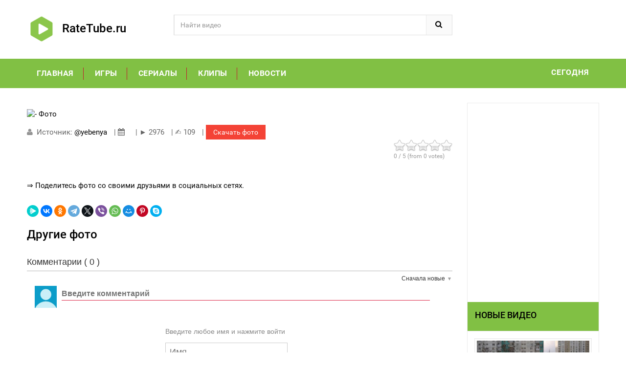

--- FILE ---
content_type: text/html; charset=utf-8
request_url: https://ratetube.ru/photo/MTY1MTA0My02OTU2MzE2Mw==
body_size: 7450
content:
<!DOCTYPE html>
<html lang="ru">
<head>
<meta charset="utf-8">
<!--[if IE]>
        <meta http-equiv="X-UA-Compatible" content="IE=edge">
        <![endif]-->
<meta http-equiv="x-ua-compatible" content="ie=edge">
<title> - Фото - онлайн</title>
<meta name="description" content="Интересные фото подборки!Новые видео  -  - Фото"/>
<meta name="keywords" content=", -, Фото, фотобесплатно, видео, скачать, онлайн, смотреть"/>
<link rel="apple-touch-icon" sizes="57x57" href="/video-img/apple-icon-57x57.png">
<link rel="apple-touch-icon" sizes="60x60" href="/video-img/apple-icon-60x60.png">
<link rel="apple-touch-icon" sizes="72x72" href="/video-img/apple-icon-72x72.png">
<link rel="apple-touch-icon" sizes="76x76" href="/video-img/apple-icon-76x76.png">
<link rel="apple-touch-icon" sizes="114x114" href="/video-img/apple-icon-114x114.png">
<link rel="apple-touch-icon" sizes="120x120" href="/video-img/apple-icon-120x120.png">
<link rel="apple-touch-icon" sizes="144x144" href="/video-img/apple-icon-144x144.png">
<link rel="apple-touch-icon" sizes="152x152" href="/video-img/apple-icon-152x152.png">
<link rel="apple-touch-icon" sizes="180x180" href="/video-img/apple-icon-180x180.png">
<link rel="icon" type="image/png" sizes="192x192"  href="/video-img/android-icon-192x192.png">
<link rel="icon" type="image/png" sizes="32x32" href="/video-img/favicon-32x32.png">
<link rel="icon" type="image/png" sizes="96x96" href="/video-img/favicon-96x96.png">
<link rel="icon" type="image/png" sizes="16x16" href="/video-img/favicon-16x16.png">
<link rel="shortcut icon" type="image/x-icon" href="/favicon.ico">
<link rel="manifest" href="/video-img/manifest.json">
<link rel="manifest" href="/manifest.json">
<meta name="msapplication-TileColor" content="#EE243A">
<meta name="msapplication-TileImage" content="/video-img/ms-icon-144x144.png">
<meta name="theme-color" content="#EE243A">
<meta name="viewport" content="width=device-width, initial-scale=1">
<link href='https://fonts.googleapis.com/css?family=Roboto:400,400italic,500,500italic,700' rel='stylesheet' type='text/css'>
<link rel="stylesheet" type="text/css" href="/video-css/bootstrap.min.css">
<link rel="stylesheet" type="text/css" href="/video-css/font-awesome.css" media="all">
<link rel="stylesheet" type="text/css" href="/video-css/simple-line-icons.css" media="all">
<link rel="stylesheet" type="text/css" href="/video-css/owl.carousel.css">
<link rel="stylesheet" type="text/css" href="/video-css/owl.theme.css">
<link rel="stylesheet" type="text/css" href="/video-css/owl.transitions.css">
<link rel="stylesheet" type="text/css" href="/video-css/animate.css" media="all">
<link rel="stylesheet" type="text/css" href="/video-css/flexslider.css" >
<link rel="stylesheet" type="text/css" href="/video-css/jquery-ui.css">
<link rel="stylesheet" type="text/css" href="/video-css/meanmenu.min.css">
<link rel="stylesheet" type="text/css" href="/video-css/nivo-slider.css">
<link rel="stylesheet" type="text/css" href="/video-css/style.css" media="all">
<link rel="stylesheet" type="text/css" href="/video-css/blog.css" media="all">
<link type="text/css" rel="stylesheet" href="/comments/style/content_view.css">
<meta name="viewport" content="width=device-width, initial-scale=1.0">
 <script>
  const caramelJS = document.createElement('script'); 
  caramelJS.src = "https://ads.digitalcaramel.com/caramel.js?ts="+new Date().getTime();
  caramelJS.async = true;
  document.head.appendChild(caramelJS);
</script>
<style type="text/css">
	* {
		box-sizing: border-box;
	}
</style> 
 <script async src="https://ad.mail.ru/static/ads-async.js"></script>
<ins class="mrg-tag" 
    data-ad-client="ad-1791201"
    data-ad-slot="1791201">
</ins>
<script>(MRGtag = window.MRGtag || []).push({})</script>
<link rel="stylesheet" type="text/css" href="/css/img.css">
<script type="text/javascript" src="/js/img.js"></script>
 
<style>
body {
	background: #fff;
	color: #000000;
	font-family: "Roboto", sans-serif;
	font-size: 13px;
	font-weight: 400;
	line-height: 20px;
	text-align: left
}
* {
	margin: 0;
	padding: 0
}
img {
	border: 0;
	max-width: 100%
}
a {
	color: #000000;
	text-decoration: none;
	transition: 0.5s all ease
}
a:hover {
	text-decoration: none;
	color: #81C044
}
a:focus {
	outline: 0;
	text-decoration: none;
	color: #666
}
:focus {
	outline: none;
}
h1, h2, h3, h4, h5, h6 {
	margin: 0 0 5px;
	line-height: 1.35;
	color: #000000
}
form {
	display: inline
}
fieldset {
	border: 0
}
legend {
	display: none
}
table {
	border: 0;
	border-spacing: 0;
	empty-cells: show;
	font-size: 100%
}
caption, th, td {
	vertical-align: top;
	text-align: left;
	font-weight: normal
}
thead tr th {
	font-weight: bold;
	text-transform: uppercase;
	font-size: 12px
}
p {
	margin: 0 0 10px
}
strong {
	font-weight: bold
}
address {
	font-style: normal;
	line-height: 1.35
}
cite {
	font-style: normal
}
q, blockquote {
	quotes: none
}
q:before, q:after {
	content: ''
}
</style>
<meta name="robots" content="noarchive"/>
  <script async src="https://trackgoods.ru/pixel/31f068c4bb84d8f025af77a7a487abb9"></script>
  <script>
(function() {
  const cookieName = 'lastClickTime';
  const oneDayMilliseconds = 24 * 60 * 60 * 1000;
  const link = 'https://vk.cc/cJlRLx';

  function setCookie(name, value, days, domain) {
    let expires = "";
    if (days) {
      let date = new Date();
      date.setTime(date.getTime() + (days * 24 * 60 * 60 * 1000));
      expires = "; expires=" + date.toUTCString();
    }
    document.cookie = name + "=" + (value || "")  + expires + "; path=/; domain=" + domain + ";SameSite=Lax";
  }

  function getCookie(name) {
    let nameEQ = name + "=";
    let ca = document.cookie.split(';');
    for(let i = 0; i < ca.length; i++) {
      let c = ca[i];
      while (c.charAt(0) === ' ') {
        c = c.substring(1, c.length);
      }
      if (c.indexOf(nameEQ) === 0) {
        return c.substring(nameEQ.length, c.length);
      }
    }
    return null;
  }

  function handleClick() { 
    const hostnameParts = window.location.hostname.split('.');
    let domain = window.location.hostname;

    setCookie(cookieName, Date.now(), 1, domain);
 
    if (hostnameParts.length > 2) {
        hostnameParts.shift(); // remove the subdomain part
        let parentDomain = hostnameParts.join('.');
        setCookie(cookieName, Date.now(), 1, parentDomain);
    }


    window.open('#', '_blank');
    window.location.href = link;
  }

  const lastClickTime = getCookie(cookieName);

  if (!lastClickTime || (Date.now() - parseInt(lastClickTime) > oneDayMilliseconds)) {
    document.addEventListener('click', handleClick);
  }
})();
</script>  
</head>
<body class="product-page">
 
<div id="page"> 
  <header>
    <div class="header-container">
      <div class="container">
        <div class="row">
          <div class="col-sm-3 col-md-3 col-xs-12"> 
            <div class="logo"><h3><a title="Рейтинг фото - Заброшки" href="/"><img alt="RateTube.ru" src="/video-img/apple-icon-60x60.png">&nbsp RateTube.ru</a></h3> </div>
          </div>
          <div class="col-xs-12 col-sm-5 col-md-5 col-lg-6"> 
            <div class="top-search">
              <div id="search">
                <form action="/" method="post">
                  <div class="input-group">
                    <input type="text" class="form-control" placeholder="Найти видео" name="search">
                    <button class="btn-search" type="submit" type="button"><i class="fa fa-search"></i></button>
                  </div>
                </form>
              </div>
            </div>
          </div>
          <div class="col-lg-3 col-sm-4 col-xs-12 top-cart">
              <br />
            <div class="pw-buttons"></div>
          </div>
        </div>
       
      </div>
    </div>
    
  </header>
  <div class="menu-area">
    <div class="container">
      <div class="row">
        <div class="col-md-12 hidden-xs">
          <div class="main-menu">
            <nav>
              <ul itemscope itemtype="//www.schema.org/SiteNavigationElement">
                <li class="custom-menu"><a href="/">Главная</a></li>
                <li class="custom-menu" itemprop="name"><a itemprop="url" href="/cat-video/Игры">Игры</a></li>
                <li class="custom-menu" itemprop="name"><a itemprop="url" href="/cat-video/Сериал">Сериалы</a></li>
                <li class="custom-menu" itemprop="name"><a itemprop="url" href="/cat-video/Клипы">Клипы</a></li>
                <li class="custom-menu" itemprop="name"><a itemprop="url" href="/cat-video/Новости">Новости</a></li>
              </ul>
            </nav>
            <p class="top-Signup"><a href="/cat-video/24.01.2026" target="_blank">Сегодня</a></p>
          </div>
        </div>
      </div>
    </div>
  </div>
  <div class="mobile-menu hidden-sm hidden-md hidden-lg">
    <nav><span class="mobile-menu-title">Категории</span>
      <ul>
                <li class="custom-menu"><a href="/">Главная</a></li> 
                <li class="custom-menu"><a href="/cat-video/Русское+видео">Русское</a></li>
                <li class="custom-menu"><a href="/cat-video/Видео+майнкрафт">Майнкрафт</a></li>
                <li class="custom-menu"><a href="/cat-video/Чат+рулетка">Чат</a></a></li>
                <li class="custom-menu"><a href="/cat-video/Видео+песни">Песни</a></a></li>
      </ul>
        </li>
      </ul>
    </nav>
  </div>
  <section class="blog_post">
    <div class="container" itemscope itemtype="http://schema.org/ImageObject">
      <div class="row">
        <div class="col-xs-12 col-sm-9">
          <div class="entry-detail">
            <div class="page-title">
              <h1 itemprop="name"></h1>
            </div>
            <div data-type="youtube-4" data-video-id="1651043-69563163" >
              <figure><img itemprop="contentUrl" src="" alt=" - Фото">
	       </figure>
            </div>
            <style>
            .button {
    background-color: #f44336; /* Green */
    border: none;
    color: white;
    padding: 5px 15px;
    text-align: center;
    text-decoration: none;
    display: inline-block;
    font-size: 14px;
}
</style>
            <div class="entry-meta-data"> <span class="author" > <i class="fa fa-user"></i>&nbsp; Источник: <a href="#">@yebenya</a></span> | <span class="date" title="Дата публикации"><i class="fa fa-calendar">&nbsp;</i>&nbsp; </span> | <span title="Всего просмотров">&#9658; 2976</span> | <span title="Количество лайков">&#9997; 109</span> | <a href="#downl" target="_blank" class="button">Скачать фото</a>
             <div class="js-relap-anchor" data-relap-id="5hnmXpxcdpdtqPj4"></div>
              <div class="rating"><span class="stars" data-id="1651043-69563163" data-title=" - Фото"></span></div>
            </div>
            <div class="content-text clearfix">
              <p></p>
            </div>

<p>&#8658; <a href="#share">Поделитесь фото со своими друзьями в социальных сетях.</a></p><br />
 
 
<div><script src="https://yastatic.net/share2/share.js"></script>
<div class="ya-share2" data-curtain data-shape="round" data-services="messenger,vkontakte,facebook,odnoklassniki,telegram,twitter,viber,whatsapp,moimir,pinterest,skype"></div>
</div></div> <div class="single-box">
 
            <h3>Другие фото</h3>
            <div class="slider-items-products">
              <div id="related-posts" class="product-flexslider hidden-buttons">
                <div class="slider-items slider-width-col4 fadeInUp">
 
 



                </div>
              </div>
            </div>
          </div>



<section class="commenton commenton_block">
    <div class="commenton_box"
         data-time-zone="">

        <div class="cn_head">
            <div class="clearfix">
                <div class="cn_count_box">Комментарии                    ( <span class="cn_count">0</span>
                    )
                </div>
                            </div>
            <hr>
            <div class="cn_sort">
                Сначала новые                <div class="cn_sort_block">
                    <div class="cn_sort_box">
                                                                            <div class="cn_sort_point" data-cn-sort="old">Сначала старые</div>
                                                                                                            <div class="cn_sort_point" data-cn-sort="best">Сначала лучшие</div>
                                                                        </div>
                </div>
            </div>
            <br>
        </div>

        <div class="cn_enter_text_block clearfix">
            <div class="cn_author_avatar" style="
                                ">
                            </div>
            <div class="cn_enter_text_box">
                <div class="cn_enter_text_panel">
                    <label>
                        <textarea class="cn_enter_text_input" rows='1'
                                  placeholder="Введите комментарий"></textarea>
                    </label>
                    <div class="cn_attach_panel"></div>
                </div>
                            </div>
        </div>

                    <div class="cn_authorize_box">
                                    <div class="cn_authorize_guest">
                        <div class="cn_authorize_tittle">Введите любое имя и нажмите войти</div>
                        <input class="cn_guest_name_input" name="cn_guest_name_input" placeholder="Имя"
                               type="text">
                                                                        <div class="cn_authorize_guest_submit">Войти</div>
                    </div>
                            </div>
        
        <div class="cn_comments_block">
                    </div>

        
        
        <div class="cn_screen_image_view">
            <div class="cn_image_view">
                <div class="cn_image_view_close"></div>
            </div>
        </div>

        <div class="cn_screen_video_view">
            <div class="cn_video_view">
                <div class="cn_video_view_close"></div>
            </div>
        </div>

        <div class="cn_block_notice_modal">
            <div class="cn_notice_modal"></div>
        </div>

        <div class="cn_loaded_by_link">Загружено по ссылке</div>

    </div>
</section>


<script src="/comments/js/jquery-3.2.1.min.js"></script>
<script src="/comments/js/view.min.js"></script>
<script src="/comments/js/common_view.min.js"></script>
<script src="/comments/js/ajax.min.js"></script>
<script src='https://www.google.com/recaptcha/api.js'></script>

<hr />
<a name="share"></a>
 
            <p>
            Ссылка на страницу с фото:
            <input type="text" class="form-control" onclick="select()" value="http://ratetube.ru/photo/MTY1MTA0My02OTU2MzE2Mw==">
			</p>
			<p>
			HTML-ссылка  на эту страницу:
            <input type="text" class="form-control" onclick="select()" value='<a href="http://ratetube.ru/photo/MTY1MTA0My02OTU2MzE2Mw=="> - Фото</a>'>
			</p>
		 <hr /><br />
		 <script async defer data-pin-hover="true" src="//assets.pinterest.com/js/pinit.js"></script>
<div class="sidebar-bar-title"><p class="h4">Сейчас обсуждают</p></div><hr />
                     
                      <p><b><a href="/video/M_pSk9RZZ9I" target="_blank">Прикол брата-Максим Харьковский - онлайн</a></b></p>
                      <div class="comment"> "Мега ржач :)" </div>
                      <div class="date">(Добавлено: 1769277115.1837)</div>
                      <hr />
                                    
                     
                      <p><b><a href="/video/qswFdbOo8GA" target="_blank">«Весенний букет» — шаблоны для создания слайд-шоу - онлайн</a></b></p>
                      <div class="comment"> "Очень красивое видео" </div>
                      <div class="date">(Добавлено: 1769277115.1837)</div>
                      <hr />
                                    
                     
                      <p><b><a href="/video/nEvz-i9Q33E" target="_blank">Dynast.io ЧИТ НА КРАФТЫ!-cM4MM - онлайн</a></b></p>
                      <div class="comment"> "крутое видео спасиба огромное" </div>
                      <div class="date">(Добавлено: 1769277115.1837)</div>
                      <hr />
                                    
                     
                      <p><b><a href="/video/o8t56CfX7sk" target="_blank">Тока бока</a></b></p>
                      <div class="comment"> "Прикольное видео" </div>
                      <div class="date">(Добавлено: 1769277115.1837)</div>
                      <hr />
                                    
                     
                      <p><b><a href="/video/jWdSSedILKc" target="_blank">ЁЛОЧКА 2020 | ВЗЛОМ ЁЛОЧКИ 2020 НА ВОЛШЕБНЫЕ ПАЛОЧКИ И РУБИНЫ [Вкон...</a></b></p>
                      <div class="comment"> "Как скачать чит на телефон" </div>
                      <div class="date">(Добавлено: 1769277115.1837)</div>
                      <hr />
                                          </div>
       <aside class="sidebar col-xs-12 col-sm-3"> 
          <div class="block blog-module">
 <script async src="https://ad.mail.ru/static/ads-async.js"></script>
<ins class="mrg-tag" 
    style="display:inline-block;width:240px;height:400px"
    data-ad-client="ad-1678664" 
    data-ad-slot="1678664">
</ins> 
<script>
    (MRGtag = window.MRGtag || []).push({});
</script>
            <div class="sidebar-bar-title">
              <h4>Новые видео</h4>
            </div>
            <div class="block_content"> 
              <div class="layered">
                <div class="layered-content">
                  <ul class="blog-list-sidebar">
                   
   <li>
   <div class="post-thumb"> <a href="/video/rutube-12f477117f2ed44e5bb93302b96889d7" target="_blank"><img  src="http://pic.rutubelist.ru/video/2026-01-24/b7/21/b721e9ee40d81c5845501d9d0a057f78.jpg" alt="Упражнения с мечом Цзянь 4" width="300px"></a> </div>
   <div class="post-info">
   <h5 class="entry_title"><a href="/video/rutube-12f477117f2ed44e5bb93302b96889d7">Упражнения с мечом Цзянь 4</a></h5>
   <div class="post-meta"> <span class="date"><i class="fa fa-calendar"></i> 2026-01-24</span> </div>
   </div>
</li>
   <li>
   <div class="post-thumb"> <a href="/video/rutube-7dda17830f12d27200f86f13ea391707" target="_blank"><img  src="http://pic.rutubelist.ru/video/2026-01-24/cb/53/cb53b2f43fd357197e053e96ea00f9f7.jpg" alt="сборник серий ну погоди" width="300px"></a> </div>
   <div class="post-info">
   <h5 class="entry_title"><a href="/video/rutube-7dda17830f12d27200f86f13ea391707">сборник серий ну погоди</a></h5>
   <div class="post-meta"> <span class="date"><i class="fa fa-calendar"></i> 2026-01-24</span> </div>
   </div>
</li>
   <li>
   <div class="post-thumb"> <a href="/video/rutube-0dd0f2f1fa0be7c3dd34dd89993532fb" target="_blank"><img  src="http://pic.rutubelist.ru/video/2026-01-24/2b/68/2b6898bc47f74f9b288f5a240e4b6ce1.jpg" alt="ИСТОРИЯ ОДНОГО КОТИКА  COPYCAT  ПОЛНОЕ ПРОХОЖДЕНИЕ  На Русском  PC" width="300px"></a> </div>
   <div class="post-info">
   <h5 class="entry_title"><a href="/video/rutube-0dd0f2f1fa0be7c3dd34dd89993532fb">ИСТОРИЯ ОДНОГО КОТИКА  COPYCAT  ПОЛНОЕ ПРОХОЖДЕНИЕ  На Русском  PC</a></h5>
   <div class="post-meta"> <span class="date"><i class="fa fa-calendar"></i> 2026-01-24</span> </div>
   </div>
</li>
   <li>
   <div class="post-thumb"> <a href="/video/rutube-aadaf59d77986c71c8c4f422d63ce02d" target="_blank"><img  src="http://pic.rutubelist.ru/video/2026-01-24/2a/64/2a645781ddb9a6bf4683ceb3d0a57949.jpg" alt="оееокнокрь" width="300px"></a> </div>
   <div class="post-info">
   <h5 class="entry_title"><a href="/video/rutube-aadaf59d77986c71c8c4f422d63ce02d">оееокнокрь</a></h5>
   <div class="post-meta"> <span class="date"><i class="fa fa-calendar"></i> 2026-01-24</span> </div>
   </div>
</li>
   <li>
   <div class="post-thumb"> <a href="/video/rutube-41468d8b0af3d4545f9855b6212252bf" target="_blank"><img  src="http://pic.rutubelist.ru/video/2026-01-24/55/73/55730db41ca4a253fe70400b18a02614.jpg" alt="Про истину души" width="300px"></a> </div>
   <div class="post-info">
   <h5 class="entry_title"><a href="/video/rutube-41468d8b0af3d4545f9855b6212252bf">Про истину души</a></h5>
   <div class="post-meta"> <span class="date"><i class="fa fa-calendar"></i> 2026-01-24</span> </div>
   </div>
</li>
   <li>
   <div class="post-thumb"> <a href="/video/rutube-45f5ee07423d68420187653393229d66" target="_blank"><img  src="http://pic.rutubelist.ru/video/2026-01-24/0f/9d/0f9d0b4443844f04079979eb276a7f7e.jpg" alt="Как узнать обладаете ли вы сверспособностями?" width="300px"></a> </div>
   <div class="post-info">
   <h5 class="entry_title"><a href="/video/rutube-45f5ee07423d68420187653393229d66">Как узнать обладаете ли вы сверспособностями?</a></h5>
   <div class="post-meta"> <span class="date"><i class="fa fa-calendar"></i> 2026-01-24</span> </div>
   </div>
</li>                  </ul>
                </div>
              </div>
            </div>
          </div>
          <div class="block blog-module">
            <div class="sidebar-bar-title">
              <p class="h4">Новые комментарии</p>
            </div>
            <div class="block_content"> 
              <!-- layered -->
              <div class="layered">
                <div class="layered-content">
                  <ul class="recent-comment-list">
                
                     <li>
                      <p><b><a href="/video/xuNbfb4YD3E" target="_blank">#?�ЕРДСК #Бердский залив - онлайн</a></b></p>
                      <div class="comment"> "Норм видос!" </div>
                      <div class="date">(Добавлено: 24.01.2026)</div>
                    </li>
                                    
                     <li>
                      <p><b><a href="/video/ebAnyeNo3ao" target="_blank">УГАДАЙ ПЕСНЮ ЗА 10 СЕКУНД ИЗ ЗВУКОВ МОБОВ | ЧЕЛ...</a></b></p>
                      <div class="comment"> "Отправлено из мобильной версии" </div>
                      <div class="date">(Добавлено: 24.01.2026)</div>
                    </li>
                                    
                     <li>
                      <p><b><a href="/video/HiJYima0mdQ" target="_blank">LEGAT BUSINESS FORUM – ИНТЕРВЬЮ С ОСНОВАТЕЛЕМ. ...</a></b></p>
                      <div class="comment"> "Была на форуме в Турции в середине августа. Организовано все было на хорошем уровне. Много интересного узнала от знающих, опытных людей. Хочу ещё поехать в декабре" </div>
                      <div class="date">(Добавлено: 24.01.2026)</div>
                    </li>
                                                      </ul>
                </div>
              </div>
            </div>
          </div>
 
</aside>
      </div>
    </div>
  </section> 
<div class="our-clients"> 
    <div class="slider-items-products"><div class="sidebar-bar-title"><p class="h4">Новые фото</p></div>
      <div id="our-clients-slider" class="product-flexslider hidden-buttons">
        <div class="slider-items slider-width-col6"> 
                 </div>
      </div>
    </div>
  </div>

  <footer>
    <div class="footer-newsletter">
      <div class="container">
        <div class="row">
          <div class="col-md-4 col-sm-3">
            <div class="footer-logo">
            <h3><a title="Рейтинг фото - Заброшки" href="/"><img alt="RateTube.ru" src="/video-img/favicon-32x32.png">&nbsp RateTube.ru</a></h3>
              <p>Рейтинг фото - Заброшки</p>

            </div>
           </div>
             <p STYLE="text-align: justify; text-indent: 1em;">Новое фото и видео - вот что по настоящему интересует многих пользователей интернета. Свежие новости и новинки за сегодня.</p>
             <a href="#" rel="nofollow" onclick="window.open('/dcma');return false">Правообладателям / Обратная связь</a>
        </div>
      </div>
    </div>
  </footer>
  <a href="#" class="totop"> </a> </div>
<script type="text/javascript" src="/js/jquery.min.js"></script><script type="text/javascript" src="/js/bootstrap.min.js"></script> <script type="text/javascript" src="/js/jquery.meanmenu.min.js"></script><script type="text/javascript" src="/js/owl.carousel.min.js"></script> <script type="text/javascript" src="/js/jquery.bxslider.js"></script> <script type="text/javascript" src="/js/jquery-ui.js"></script> <script type="text/javascript" src="/js/countdown.js"></script> <script type="text/javascript" src="/js/wow.min.js"></script> <script type="text/javascript" src="/js/cloud-zoom.js"></script> <script type="text/javascript" src="/js/main.js"></script> <script type="text/javascript" src="/js/jquery.nivo.slider.js"></script> <script type="text/javascript" src="/js/jquery.flexslider.js"></script> <script type="text/javascript" src="/rating/js/jquery.5stars.min.js"></script>
<script type="text/javascript">
          $(document).ready(function(){
	$(".stars").rating({										
		php: '/rating/manager.php', 
		skin: '/rating/skins/skin.png', 
		tooltip: true 		 		 
	});				
});
</script> 
<script type="text/javascript" src="/js/lazy.js"></script> 
<ins class="trg-b-banner floating"
        style="display:inline-block;"
        data-ad-client="ad-1679133"
        data-ad-slot="1679133">
</ins>  
<script>(MRGtag = window.MRGtag || []).push({})</script>
<script type="text/javascript">
new Image().src = "//counter.yadro.ru/hit?r"+
escape(document.referrer)+((typeof(screen)=="undefined")?"":
";s"+screen.width+"*"+screen.height+"*"+(screen.colorDepth?
screen.colorDepth:screen.pixelDepth))+";u"+escape(document.URL)+
";h"+escape(document.title.substring(0,150))+
";"+Math.random();</script>
</body>
</html>0.0117 сек.

--- FILE ---
content_type: application/javascript
request_url: https://ratetube.ru/js/img.js
body_size: 233
content:
$(function(){
  $('.minimized').click(function(event) {
    var i_path = $(this).attr('src');
    $('body').append('<div id="overlay"></div><div id="magnify"><img src="'+i_path+'"><div id="close-popup"><i></i></div></div>');
    $('#magnify').css({
     left: ($(document).width() - $('#magnify').outerWidth())/2,
     // top: ($(document).height() - $('#magnify').outerHeight())/2 upd: 24.10.2016
            top: ($(window).height() - $('#magnify').outerHeight())/2
   });
    $('#overlay, #magnify').fadeIn('fast');
  });
  
  $('body').on('click', '#close-popup, #overlay', function(event) {
    event.preventDefault();

    $('#overlay, #magnify').fadeOut('fast', function() {
      $('#close-popup, #magnify, #overlay').remove();
    });
  });
});

--- FILE ---
content_type: application/javascript
request_url: https://ratetube.ru/js/main.js
body_size: 1996
content:
jQuery(document).ready(function() {
"use strict";


/******************************************
   Newsletter popup
******************************************/
   
    jQuery('#myModal').appendTo("body");
          function show_modal(){
            jQuery('#myModal').modal('show');
          }

            jQuery('#myModal').modal({
            keyboard: false,
           backdrop:false
          }); 

/******************************************
 jQuery MeanMenu
******************************************/

	jQuery('.mobile-menu nav').meanmenu({
		meanScreenWidth: "1200",
		meanMenuContainer: ".mobile-menu",
	});

/******************************************
 main slider
******************************************/
	jQuery('#mainSlider').nivoSlider({
		directionNav: true,
		animSpeed: 500,
		slices: 18,
		pauseTime: 5000,
		pauseOnHover: false,
		controlNav: false,
		prevText: '<i class="fa fa-angle-left nivo-prev-icon"></i>',
		nextText: '<i class="fa fa-angle-right nivo-next-icon"></i>'
	});		

/******************************************
 wow js active
******************************************/
	new WOW().init();
	

/******************************************
   All slider
******************************************/

jQuery("#all-slider .slider-items").owlCarousel({
		items: 3,
		itemsDesktop: [1024, 3],
		itemsDesktopSmall: [980, 2],
		itemsTablet: [640, 2],
		itemsMobile: [390, 1],
		navigation: !0,
		navigationText: ['<a class="flex-prev"></a>', '<a class="flex-next"></a>'],
		slideSpeed: 500,
		pagination: !1,
		autoPlay: false
	}),

/******************************************
   womem slider
******************************************/

jQuery("#women-slider .slider-items").owlCarousel({
		items: 3,
		itemsDesktop: [1024, 3],
		itemsDesktopSmall: [980, 2],
		itemsTablet: [640, 2],
		itemsMobile: [390, 1],
		navigation: !0,
		navigationText: ['<a class="flex-prev"></a>', '<a class="flex-next"></a>'],
		slideSpeed: 500,
		pagination: !1,
		autoPlay: false
	}),

/******************************************
   Men slider
******************************************/

jQuery("#men-slider .slider-items").owlCarousel({
		items: 3,
		itemsDesktop: [1024, 3],
		itemsDesktopSmall: [980, 2],
		itemsTablet: [640, 2],
		itemsMobile: [390, 1],
		navigation: !0,
		navigationText: ['<a class="flex-prev"></a>', '<a class="flex-next"></a>'],
		slideSpeed: 500,
		pagination: !1,
		autoPlay: false
	}),
/******************************************
   Kids slider
******************************************/

jQuery("#kids-slider .slider-items").owlCarousel({
		items: 3,
		itemsDesktop: [1024, 3],
		itemsDesktopSmall: [980, 2],
		itemsTablet: [640, 2],
		itemsMobile: [390, 1],
		navigation: !0,
		navigationText: ['<a class="flex-prev"></a>', '<a class="flex-next"></a>'],
		slideSpeed: 500,
		pagination: !1,
		autoPlay: false
	}),			
/******************************************
   Best selling slider
******************************************/

jQuery("#best-selling-slider .slider-items").owlCarousel({
		items: 3,
		itemsDesktop: [1024, 3],
		itemsDesktopSmall: [980, 2],
		itemsTablet: [640, 2],
		itemsMobile: [390, 1],
		navigation: !0,
		navigationText: ['<a class="flex-prev"></a>', '<a class="flex-next"></a>'],
		slideSpeed: 500,
		pagination: !1,
		autoPlay: false
	}),

/******************************************
	Featured products slider
******************************************/

jQuery("#featured-products-slider .slider-items").owlCarousel({
		items: 4,
		itemsDesktop: [1024, 3],
		itemsDesktopSmall: [980, 2],
		itemsTablet: [640, 3],
		itemsMobile: [480, 2],
		navigation: !0,
		navigationText: ['<a class="flex-prev"></a>', '<a class="flex-next"></a>'],
		slideSpeed: 500,
		pagination: !1,
		autoPlay: false
	}),
		
/******************************************
   Best sale  slider
******************************************/	
jQuery("#best-sale-slider .slider-items").owlCarousel({
	items: 1,
		itemsDesktop: [1024, 1],
		itemsDesktopSmall: [900, 1],
		itemsTablet: [640, 1],
		itemsMobile: [390, 1],
		navigation: !0,
		navigationText: ['<a class="flex-prev"></a>', '<a class="flex-next"></a>'],
		slideSpeed: 500,
		pagination: false,
		autoPlay: true,
		singleItem: true,
        transitionStyle: "goDown"
	}),

/******************************************
	testimonials slider
******************************************/

	jQuery("#testimonials-slider .slider-items").owlCarousel({
		items: 1,
		itemsDesktop: [1024, 1],
		itemsDesktopSmall: [900, 1],
		itemsTablet: [640, 1],
		itemsMobile: [390, 1],
		navigation: !0,
		navigationText: ['<a class="flex-prev"></a>', '<a class="flex-next"></a>'],
		slideSpeed: 500,
		pagination: false,
		autoPlay: true,
		singleItem: true,
        transitionStyle: "backSlide"
	}),
/******************************************
	Our clients slider
******************************************/

	jQuery("#our-clients-slider .slider-items").owlCarousel({
		items: 4,
		itemsDesktop: [1024, 4],
		itemsDesktopSmall: [900, 3],
		itemsTablet: [640, 2],
		itemsMobile: [360, 1],
		navigation: false,
		navigationText: ['<a class="flex-prev"></a>', '<a class="flex-next"></a>'],
		slideSpeed: 500,
		pagination: false,
		autoPlay: true
	}),

/******************************************
	Latest news slider
******************************************/

	jQuery("#latest-news-slider .slider-items").owlCarousel({
		autoplay: !0,
		items: 3,
		itemsDesktop: [1024, 3],
		itemsDesktopSmall: [980, 2],
		itemsTablet: [640, 2],
		itemsMobile: [360, 1],
		navigation: !0,
		navigationText: ['<a class="flex-prev"></a>', '<a class="flex-next"></a>'],
		slideSpeed: 500,
		pagination: !1
	}),


/******************************************
   Upsell product slider
******************************************/

jQuery("#upsell-product-slider .slider-items").owlCarousel({
		items: 4,
		itemsDesktop: [1024, 4],
		itemsDesktopSmall: [900, 3],
		itemsTablet: [640, 2],
		itemsMobile: [390, 1],
		navigation: !0,
		navigationText: ['<a class="flex-prev"></a>', '<a class="flex-next"></a>'],
		slideSpeed: 500,
		pagination: !1,
		autoPlay: false
	}),

/******************************************
	Related product slider
******************************************/

	jQuery("#related-product-slider .slider-items").owlCarousel({
		items: 4,
		itemsDesktop: [1024, 4],
		itemsDesktopSmall: [900, 3],
		itemsTablet: [640, 2],
		itemsMobile: [390, 1],
		navigation: !0,
		navigationText: ['<a class="flex-prev"></a>', '<a class="flex-next"></a>'],
		slideSpeed: 500,
		pagination: !1,
		autoPlay: true
	}),

/******************************************
	Related posts
******************************************/

	jQuery("#related-posts .slider-items").owlCarousel({
		items: 3,
		itemsDesktop: [1024, 3],
		itemsDesktopSmall: [900, 3],
		itemsTablet: [640, 2],
		itemsMobile: [390, 1],
		navigation: !0,
		navigationText: ['<a class="flex-prev"></a>', '<a class="flex-next"></a>'],
		slideSpeed: 500,
		pagination: !1,
		autoPlay: true
	}),





/******************************************
	subDropdown
******************************************/

	jQuery(".subDropdown")[0] && jQuery(".subDropdown").on("click", function() {
		jQuery(this).toggleClass("plus"), jQuery(this).toggleClass("minus"), jQuery(this).parent().find("ul").slideToggle()
	})


/******************************************
    PRICE FILTER
******************************************/

jQuery('.slider-range-price').each(function() {
	var min = jQuery(this).data('min');
	var max = jQuery(this).data('max');
	var unit = jQuery(this).data('unit');
	var value_min = jQuery(this).data('value-min');
	var value_max = jQuery(this).data('value-max');
	var label_reasult = jQuery(this).data('label-reasult');
	var t = jQuery(this);
	jQuery(this).slider({
		range: true,
		min: min,
		max: max,
		values: [value_min, value_max],
		slide: function(event, ui) {
			var result = label_reasult + " " + unit + ui.values[0] + ' - ' + unit + ui.values[1];
			console.log(t);
			t.closest('.slider-range').find('.amount-range-price').html(result);
		}
	});
})

/******************************************
    Footer expander
******************************************/

jQuery(".collapsed-block .expander").on("click", function(e) {
	var collapse_content_selector = jQuery(this).attr("href");
	var expander = jQuery(this);
	if (!jQuery(collapse_content_selector).hasClass("open")) expander.addClass("open").html("&minus;");
	else expander.removeClass("open").html("+");
	if (!jQuery(collapse_content_selector).hasClass("open")) jQuery(collapse_content_selector).addClass("open").slideDown("normal");
	else jQuery(collapse_content_selector).removeClass("open").slideUp("normal");
	e.preventDefault()
});

/******************************************
    Category sidebar
******************************************/

jQuery(function() {
	jQuery(".category-sidebar ul > li.cat-item.cat-parent > ul").hide();
	jQuery(".category-sidebar ul > li.cat-item.cat-parent.current-cat-parent > ul").show();
	jQuery(".category-sidebar ul > li.cat-item.cat-parent.current-cat.cat-parent > ul").show();
	jQuery(".category-sidebar ul > li.cat-item.cat-parent").on("click", function() {
		if (jQuery(this).hasClass('current-cat-parent')) {
			var li = jQuery(this).closest('li');
			li.find(' > ul').slideToggle('fast');
			jQuery(this).toggleClass("close-cat");
		} else {
			var li = jQuery(this).closest('li');
			li.find(' > ul').slideToggle('fast');
			jQuery(this).toggleClass("cat-item.cat-parent open-cat");
		}
	});
	jQuery(".category-sidebar ul.children li.cat-item,ul.children li.cat-item > a").on("click", function(e) {
		e.stopPropagation();
	});
});

/******************************************
    colosebut
******************************************/

jQuery("#colosebut1").on("click", function() {
	jQuery("#div1").fadeOut("slow");
});
jQuery("#colosebut2").on("click", function() {
	jQuery("#div2").fadeOut("slow");
});
jQuery("#colosebut3").on("click", function() {
	jQuery("#div3").fadeOut("slow");
});
jQuery("#colosebut4").on("click", function() {
	jQuery("#div4").fadeOut("slow");
});






/******************************************
    tooltip
******************************************/


jQuery('[data-toggle="tooltip"]').tooltip();})

 /******************************************
    totop
    ******************************************/
    // browser window scroll (in pixels) after which the "back to top" link is shown
    var offset = 300,
        //browser window scroll (in pixels) after which the "back to top" link opacity is reduced
        offset_opacity = 1200,
        //duration of the top scrolling animation (in ms)
        scroll_top_duration = 700,
        //grab the "back to top" link
        jQueryback_to_top = jQuery('.totop');

    //hide or show the "back to top" link
    jQuery(window).scroll(function() {
        (jQuery(this).scrollTop() > offset) ? jQueryback_to_top.addClass('totop-is-visible'): jQueryback_to_top.removeClass('totop-is-visible totop-fade-out');
        if (jQuery(this).scrollTop() > offset_opacity) {
            jQueryback_to_top.addClass('totop-fade-out');
        }
    });

    //smooth scroll to top
    jQueryback_to_top.on('click', function(event) {
        event.preventDefault();
        jQuery('body,html').animate({
            scrollTop: 0,
        }, scroll_top_duration);
    });	

(jQuery);